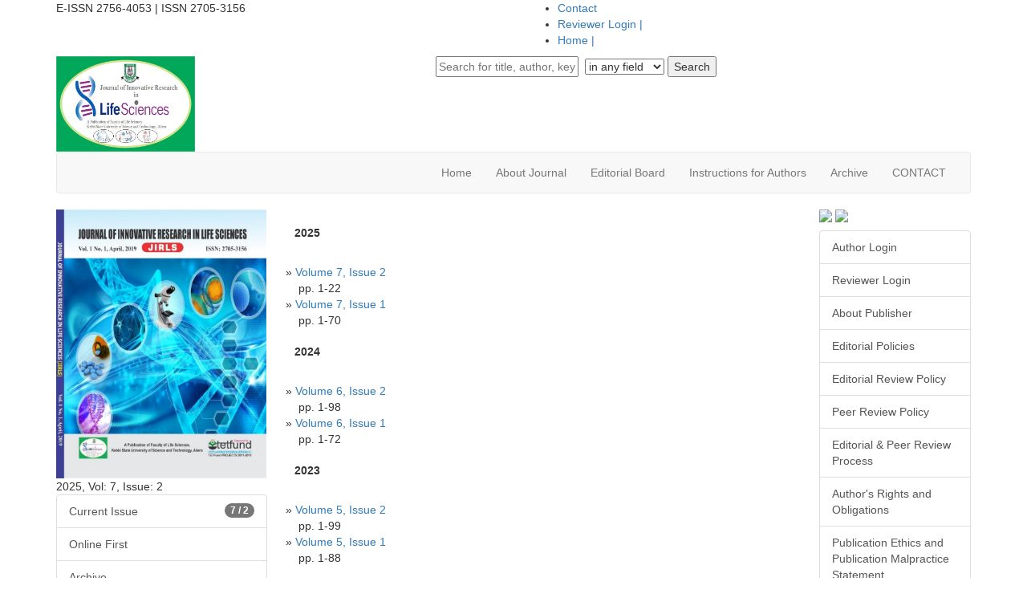

--- FILE ---
content_type: text/html; charset=UTF-8
request_url: https://jirlsonline.com/index.php?sec=archive
body_size: 13454
content:
<!DOCTYPE html>
<html lang="en-US" xml:lang="en-US">
<head>
<title>Journal of Innovative Research in Life Sciences</title>
<meta charset="utf-8">
<meta name="viewport" content="width=device-width, initial-scale=1.0">

<link href="/favicon.ico" rel="shortcut icon" type="image/x-icon"/>
<meta name="theme-color" content="#ffffff">
<link rel="stylesheet" href="https://maxcdn.bootstrapcdn.com/bootstrap/3.3.4/css/bootstrap.min.css">
<link type="text/css" rel="stylesheet" href="https://cdnjs.cloudflare.com/ajax/libs/OwlCarousel2/2.3.4/assets/owl.carousel.min.css">
<link type="text/css" rel="stylesheet" href="https://cdnjs.cloudflare.com/ajax/libs/font-awesome/4.3.0/css/font-awesome.css">
<link type="text/css" rel="stylesheet" href="https://www.ejport.com/img/style_slidera.css" />
<style>
body{
	--mycolor1 : #6699CC;
	--mycolor2 : #00CCFF;
	--mycolor3 : #3300FF;
	--mycolor4 : #CCFFFF;
	--mycolor5 : #F0F8FF;
	--mycolorsb : ;
	--mycolorsh : ;
	--mycolorst : ;
	--fontfam0 : Times New Roman;
	--fontsize0 : 12;
	--fontstyle0 : font-style:normal;;
	--fontfam1 : Times New Roman;
	--fontsize1 : 14;
	--fontstyle1 : font-weight:bold;;
	--fontfam2 : Times New Roman;
	--fontsize2 : 10;
	--fontstyle2 : font-weight:bold;;
	--fontfam3 : Times New Roman;
	--fontsize3 : 10;
	--fontstyle3 : font-weight:bold;;
	--fontfam4 : Times New Roman;
	--fontsize4 : 12;
	--fontstyle4 : font-style:normal;;
}
</style>
</head>
<body>

<div class="container siteMainWrapper">
<div class="row siteTopRow padding5">
<div class="col-xs-12 col-sm-6 col-md-6 col-lg-6">
E-ISSN  2756-4053 <span> |</span> ISSN  2705-3156</div>
<div class="col-xs-12 col-sm-6 col-md-6 col-lg-6">
<ul class="topMenu">
<li><a href="http://www.jirlsonline.com/?sec=contact">Contact  </a></li>   
<li><a href="https://www.ejmanager.com/reviewers/index.php?isl=login">Reviewer Login <span> |</span> </a></li>   
<li><a href="http://www.jirlsonline.com">Home <span> |</span> </a></li>   
</ul>
</div>
</div>
<div class="row padding20">
<div class="col-xs-12 col-sm-5 col-md-5 col-lg-5 hidden-xs padding10">
<a href="http://www.jirlsonline.com"><img src="img/logo_215.jpg" style="height:100%;max-height:119px;max-width:499px;"></a>
</div>
<div class="search-service" style="margin:auto 0px 0px auto;">
<form action="" method="get">
<input type="text" name="term" value="" placeholder="Search for title, author, keywords etc." class="searchbox"/>&nbsp;
<select name="sarea" class="searchslc">
<option value=''>in any field</option>
<option value=title >in Title</option>
<option value=summary >in Summary</option>
<option value=keyword >in Keywords</option>
<option value=author >in Authors</option>
</select>
<input type="submit" value="Search" class="searchbtn"/>
</form>
</div>
</div>

<div class="row padding0">
<div class="col-md-12 padding0">
<nav class="navbar navbar-default siteMainNav" role="navigation">
<div class="container-fluid">
<div class="navbar-header">
<button type="button" class="navbar-toggle" data-toggle="collapse" data-target="#bs-example-navbar-collapse-1">
<span class="sr-only">Toggle navigation</span><span class="icon-bar"></span><span class="icon-bar"></span><span class="icon-bar"></span>
</button>
</div>
<div class="collapse navbar-collapse" id="bs-example-navbar-collapse-1">
<ul class="nav navbar-nav navbar-right">                        
<li><a href="index.php">Home</a></li><li><a href="index.php?sec=about">About Journal</a></li><li><a href="index.php?sec=editors">Editorial Board</a></li><li><a href="index.php?sec=gfa">Instructions for Authors</a></li><li><a href="index.php?sec=archive">Archive</a></li><li><a href="index.php?sec=contact">CONTACT</a></li></ul>
</div>
</div>
</nav>
</div>
</div>

<div class="row">
<div class="col-xs-12 col-sm-3 col-md-3 col-lg-3">
<div class="cover">
<img src="img/215.jpg" style="width:100%;max-width:262px;">       
</div>
<div class="volumestring">
<span id="leftmenu_Label1"><span class="coverstring">2025, Vol: 7, Issue: 2</span></span>
</div> 
<div class="list-group-border">
<div class="list-group ">
<a class="list-group-item list-group-item-default" href="http://www.jirlsonline.com/?sec=cissue"><span class="badge badge-danger">7 / 2</span>Current Issue</a>
<a class="list-group-item list-group-item-default" href="index.php?sec=aip">Online First</a><a class="list-group-item list-group-item-default" href="index.php?sec=archive">Archive</a><a class="list-group-item list-group-item-default" href="index.php?sec=aimsscope">Aims and Scope</a><a class="list-group-item list-group-item-default" href="index.php?sec=jindex">Abstracting & Indexing</a><a class="list-group-item list-group-item-default" href="index.php?sec=mosta">Most Accessed Articles</a><a class="list-group-item list-group-item-default" href="index.php?sec=mostd">Most Downloaded Articles</a><a class="list-group-item list-group-item-default" href="index.php?sec=mostc">Most Cited Articles</a>
</div>
</div>
<div class="col-xs-12 standardbox text-center">
<a href="https://orcid.org/" target="_blank"><img src="https://www.ejport.com/img/orcid.png" width="140" vspace="17"></a>        
<a href="https://www.crossref.org/" target="_blank"><img src="https://www.ejport.com/img/crossref.png" width="140" vspace="17"></a>
<img src="https://www.ejport.com/img/open.png" width="140" vspace="17">
<a href="https://creativecommons.org/" target="_blank"><img src="https://www.ejport.com/img/creative_commons.png" width="140" vspace="17"></a>
</div>
</div>
<div class="col-xs-12 col-sm-9 col-md-9 col-lg-9">
<div class="row">
<div class="col-xs-12 col-sm-12 col-md-9 col-lg-9 siteContent">
<div class="row " style="min-height: 600px;">
<div class="col-xs-12">
<div class="row margin20">
<p style='padding:19px;'><b>2025</b></p>&nbsp;&nbsp;&#187;&nbsp;<a href='?iid=2025-7-2.000&jid=215&lng='>Volume 7, Issue 2</a><br>&nbsp;&nbsp;&nbsp;&nbsp;&nbsp;&nbsp;pp. 1-22<br>&nbsp;&nbsp;&#187;&nbsp;<a href='?iid=2025-7-1.000&jid=215&lng='>Volume 7, Issue 1</a><br>&nbsp;&nbsp;&nbsp;&nbsp;&nbsp;&nbsp;pp. 1-70<br><p style='padding:19px;'><b>2024</b></p>&nbsp;&nbsp;&#187;&nbsp;<a href='?iid=2024-6-2.000&jid=215&lng='>Volume 6, Issue 2</a><br>&nbsp;&nbsp;&nbsp;&nbsp;&nbsp;&nbsp;pp. 1-98<br>&nbsp;&nbsp;&#187;&nbsp;<a href='?iid=2024-6-1.000&jid=215&lng='>Volume 6, Issue 1</a><br>&nbsp;&nbsp;&nbsp;&nbsp;&nbsp;&nbsp;pp. 1-72<br><p style='padding:19px;'><b>2023</b></p>&nbsp;&nbsp;&#187;&nbsp;<a href='?iid=2023-5-2.000&jid=215&lng='>Volume 5, Issue 2</a><br>&nbsp;&nbsp;&nbsp;&nbsp;&nbsp;&nbsp;pp. 1-99<br>&nbsp;&nbsp;&#187;&nbsp;<a href='?iid=2023-5-1.000&jid=215&lng='>Volume 5, Issue 1</a><br>&nbsp;&nbsp;&nbsp;&nbsp;&nbsp;&nbsp;pp. 1-88<br><p style='padding:19px;'><b>2022</b></p>&nbsp;&nbsp;&#187;&nbsp;<a href='?iid=2022-4-2.000&jid=215&lng='>Volume 4, Issue 2</a><br>&nbsp;&nbsp;&nbsp;&nbsp;&nbsp;&nbsp;pp. 1-15<br>&nbsp;&nbsp;&#187;&nbsp;<a href='?iid=2022-4-1.000&jid=215&lng='>Volume 4, Issue 1</a><br>&nbsp;&nbsp;&nbsp;&nbsp;&nbsp;&nbsp;pp. 1-91<br><p style='padding:19px;'><b>2021</b></p>&nbsp;&nbsp;&#187;&nbsp;<a href='?iid=2021-3-2.000&jid=215&lng='>Volume 3, Issue 2</a><br>&nbsp;&nbsp;&nbsp;&nbsp;&nbsp;&nbsp;pp. 1-52<br>&nbsp;&nbsp;&#187;&nbsp;<a href='?iid=2021-3-1.000&jid=215&lng='>Volume 3, Issue 1</a><br>&nbsp;&nbsp;&nbsp;&nbsp;&nbsp;&nbsp;pp. 1-48<br><p style='padding:19px;'><b>2020</b></p>&nbsp;&nbsp;&#187;&nbsp;<a href='?iid=2020-2-2.000&jid=215&lng='>Volume 2, Issue 2</a><br>&nbsp;&nbsp;&nbsp;&nbsp;&nbsp;&nbsp;pp. 1-50<br>&nbsp;&nbsp;&#187;&nbsp;<a href='?iid=2020-2-1.000&jid=215&lng='>Volume 2, Issue 1</a><br>&nbsp;&nbsp;&nbsp;&nbsp;&nbsp;&nbsp;pp. 1-49<br><p style='padding:19px;'><b>2019</b></p>&nbsp;&nbsp;&#187;&nbsp;<a href='?iid=2019-1-2.000&jid=215&lng='>Volume 1, Issue 2</a><br>&nbsp;&nbsp;&nbsp;&nbsp;&nbsp;&nbsp;pp. 1-54<br>&nbsp;&nbsp;&#187;&nbsp;<a href='?iid=2019-1-1.000&jid=215&lng='>Volume 1, Issue 1</a><br>&nbsp;&nbsp;&nbsp;&nbsp;&nbsp;&nbsp;pp. 1-105<br>No issue...</div>
</span>
</div>
</div>
</div>
<div class="col-xs-12 col-sm-12 col-md-3 col-lg-3">
<a class="imgHover" href="http://www.ejmanager.com/my/jirls/" target="_blank"><img style="margin-bottom: 10px;" src="https://www.ejport.com/img/send-article.png" width="100%"></a>
<a class="imgHover" href="http://www.ejmanager.com/my/jirls/submit.php?isl=track" target="_blank"><img style="margin-bottom: 10px;" src="https://www.ejport.com/img/track-article.png" width="100%"></a>
</div>
<div class="col-xs-12 col-sm-12 col-md-3 col-lg-3">
<div class="list-group-border">
<div class="list-group "><a class="list-group-item list-group-item-defaultright" href="https://www.ejmanager.com/my/jirls/">Author Login</a><a class="list-group-item list-group-item-defaultright" href="https://www.ejmanager.com/reviewers/index.php?isl=login">Reviewer Login</a><a class="list-group-item list-group-item-defaultright" href="index.php?sec=aboutpublisher">About Publisher</a><a class="list-group-item list-group-item-defaultright" href="index.php?sec=policyeditorial">Editorial Policies</a><a class="list-group-item list-group-item-defaultright" href="index.php?sec=editorialpeerreview">Editorial Review Policy</a><a class="list-group-item list-group-item-defaultright" href="index.php?sec=peerreviewpolicy">Peer Review Policy</a><a class="list-group-item list-group-item-defaultright" href="index.php?sec=editorialprocess">Editorial & Peer Review Process</a><a class="list-group-item list-group-item-defaultright" href="index.php?sec=policyauthorsrights">Author's Rights and Obligations</a><a class="list-group-item list-group-item-defaultright" href="index.php?sec=publicationethics">Publication Ethics and Publication Malpractice Statement</a><a class="list-group-item list-group-item-defaultright" href="index.php?sec=policycois">Conflict of Interest Policy</a><a class="list-group-item list-group-item-defaultright" href="index.php?sec=policyplagiarism">Plagiarism Policy</a><a class="list-group-item list-group-item-defaultright" href="index.php?sec=policyhar">Protection of Research Participants (Statement On Human And Animal Rights)</a><a class="list-group-item list-group-item-defaultright" href="index.php?sec=policyprivacy">Privacy Policy</a><a class="list-group-item list-group-item-defaultright" href="index.php?sec=correctionretractionconcern">Corrections, Retractions & Expressions of Concern</a><a class="list-group-item list-group-item-defaultright" href="index.php?sec=selfarchivingpolicy">Self-Archiving Policies</a><a class="list-group-item list-group-item-defaultright" href="index.php?sec=digitalarchiving">Digital Archiving & Preservation Policies</a><a class="list-group-item list-group-item-defaultright" href="index.php?sec=informedconsent">Statement of Informed Consent</a><a class="list-group-item list-group-item-defaultright" href="index.php?sec=policyadvertising">Advertising Policy</a><a class="list-group-item list-group-item-defaultright" href="index.php?sec=policytermofuse">Terms of Use</a><a class="list-group-item list-group-item-defaultright" href="index.php?sec=licenseinfo">License Information</a><a class="list-group-item list-group-item-defaultright" href="index.php?sec=copyrightinfo">Copyright Information</a></div>
</div>
</div>
</div>
</div>
</div>   
<div class="row siteFooter" style="font-size:14px;padding:13px;">
<table border=0 width="100%" cellspacing=9 cellpadding=1>
<tr valign=top><td style="padding:1px;" colspan=2>
</td></tr>
<tr valign=top><td width=44% style="padding:0 20px 0 30px;">
<h4>About Journal of Innovative Research in Life Sciences</h4>
<hr style="border:0.1px solid #eee;" >
Journal of Innovative Research in Life Sciences (JIRLS) is published by the Faculty of Life Sciences Kebbi State University of Science and Technology, Ali ... <a href="index.php?sec=about"> Read more</a>.<br> <br> <br> <br>
For best results, please use Internet Explorer or Google Chrome.<br>
</td><td width=56% style="padding:0 30px 0 20px;">
<h4>Contact Information</h4>
<hr style="border:0.1px solid #eee;" >
<br>The Editor - in - Chief<br>

<br>Journal of Innovative Research in Life Sciences<br>

<br>Faculty of Life Sciences<br>

<br>KSUST, Aliero<br>

<br>P.M.B. 1144 Birnin Kebbi,<br>

<br>Kebbi State, Nigeria<br>

<br>Tel No:&nbsp;&nbsp;+2348037731851, +2348024363347<br>

<br>e-mail addresses: <a href="mailto:editor.jirls@gmail.com">editor.jirls@gmail.com</a><br>

<br>website: <a href="http://www.jirlsonline.com/">www.jirlsonline.com</a><br></td>
</tr>
</table>
</div>
<br><br>
</div>
<script src="https://ajax.googleapis.com/ajax/libs/jquery/3.2.1/jquery.min.js"></script>
<script src="https://cdnjs.cloudflare.com/ajax/libs/OwlCarousel2/2.3.4/owl.carousel.min.js" integrity="sha512-bPs7Ae6pVvhOSiIcyUClR7/q2OAsRiovw4vAkX+zJbw3ShAeeqezq50RIIcIURq7Oa20rW2n2q+fyXBNcU9lrw==" crossorigin="anonymous" referrerpolicy="no-referrer"></script>
<script src="https://cdn.jsdelivr.net/npm/bootstrap@5.3.7/dist/js/bootstrap.min.js" integrity="sha384-7qAoOXltbVP82dhxHAUje59V5r2YsVfBafyUDxEdApLPmcdhBPg1DKg1ERo0BZlK" crossorigin="anonymous"></script>
<script src="https://cdnjs.cloudflare.com/ajax/libs/iCheck/1.0.3/icheck.js" integrity="sha512-QhdaIc0tGMpa49hhqthS/+pc3EezCczZYuubdVmjHk1968yb7yXz/oZxdlGDMck4FWS459nlQ0dC/ab4ZuzujA==" crossorigin="anonymous" referrerpolicy="no-referrer"></script>
</body></html>